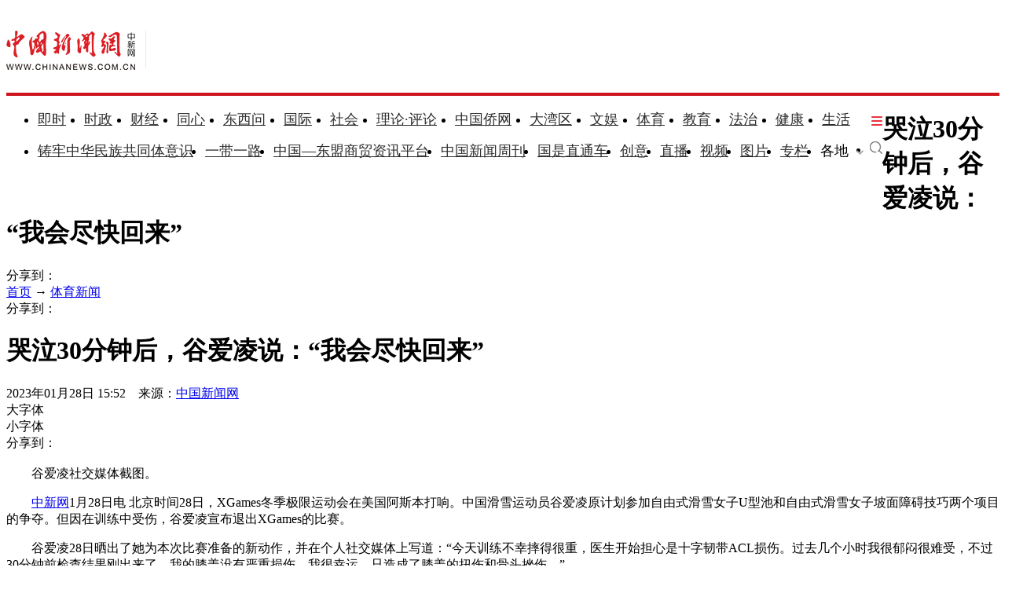

--- FILE ---
content_type: text/html
request_url: http://www.chinanews.com.cn/ty/2023/01-28/9942631.shtml
body_size: 20696
content:
<!DOCTYPE html>
<html lang="zh-CN">

<head>
    <meta charset="UTF-8" />
    <!--[4,8,9942631] published at 2023-01-28 16:29:45 from #10 by 黄钰涵,designer:liuxin  maker:limin-->
    <meta name="author" content="chinanews" />
    <meta name="copyright" content="www.chinanews.com.cn,版权所有" />
    <meta name="keywords" content="谷爱凌,自由式滑雪,新赛季,比赛,重返赛场" />
    <meta name="description" content="在刚刚结束不久的自由式滑雪U型场地技巧世界杯加拿大卡尔加里站的比赛中，谷爱凌三天之内连夺两个冠军，强势开启2023赛季。还记得去年初的北京冬奥会上，，谷爱凌收获了自由式滑雪U型场地技巧和大跳台两枚金牌，以及坡面障碍技巧银牌。" />
    <!-- 强制Chromium内核，作用于360浏览器、QQ浏览器等国产双核浏览器 -->
    <meta name="renderer" content="webkit" />
    <!-- 强制Chromium内核，作用于其他双核浏览器 -->
    <meta name="force-rendering" content="webkit" />
    <!-- 如果有安装 Google Chrome Frame 插件则强制为Chromium内核，否则强制本机支持的最高版本IE内核，作用于IE浏览器 -->
    <meta http-equiv="X-UA-Compatible" content="IE=edge,chrome=1" /> 
    <base target="_blank" />
    <title>哭泣30分钟后，谷爱凌说：“我会尽快回来”-中新网</title>
    <!--pc和手机适配代码开始-->
<script>	
newwapurl="wap/detail/zw";
isForApp="n";
</script>

<script>
document.write('<scr'+'ipt src="/part/utf8pro/21/2020/1202/38zw_utf8.js?t='+new Date().getFullYear()+'_'+ new Date().getMonth()+'"></scr'+'ipt>');
</script>
<!--pc和手机适配代码结束-->
    <link rel="stylesheet" type="text/css" href="/part/cns_public/138/base.css" />
    <link rel="stylesheet" type="text/css" href="/part/cns_public/156/grey_share.min.css">
    <link rel="stylesheet" type="text/css" href="/part/cns_public/139/jquery.autocomplete.css" />
    <link rel="stylesheet" href="/part/cns_public/144/zw2022.css?v=20221024"> 

    <script src="/js/jquery1.4.js"></script>
<meta http-equiv="X-UA-Compatible" content="IE=EmulateIE7" />
</head>

<body>
    <!--表情字段开始-->
    <input id="newsid" type="hidden" name="newsid" value="4_8_9942631" />
    <input id="newsurl" type="hidden" name="newsurl" value="/ty/2023/01-28/9942631.shtml" />
    <input id="newsdate" type="hidden" name="newsdate" value="2023-01-28" />
    <input id="newstime" name="newstime" type="hidden" value="15:52:46" />
    <input id="newstitle" name="newstitle" type="hidden" value='哭泣30分钟后，谷爱凌说：“我会尽快回来”' />
    <input id="newstype" name="newstype" type="hidden" value='ty' />
    <input id="moodtotal" name="moodtotal" type="hidden" value='0' />
    <input id="bbstotal" name="bbstotal" type="hidden" value='0' />
    <input id="creator" name="creator" type="hidden" value='xingrui' />
    <input id="editorname" name="editorname" type="hidden" value='黄钰涵' />
    <!--表情字段结束-->
    <!--top nav and search start-->
    <!--nav start-->
    <!--[4,319,151] published at 2026-01-13 08:56:24  --> 
<style type="text/css">
.logo{float:left;margin:31px 25px 31px 0;width:177px;height:48px;border-right:1px solid #ebebeb}
#navbar{position:relative;height:110px;border-bottom:4px solid #cd131c;background:#fff}
.nav_navcon{float:left;width:1075px;margin-top:22px;}
.nav_navcon li{float:left;margin-right:10px;height:40px;font-size:18px;word-break:keep-all}
.nav_navcon li.mr{margin-right: 27px;}
.nav_navcon li.area{margin-right: 20px;}
.nav_navcon li.ss{margin-right: 0px;}
.nav_navcon li img.dxw{padding-top:11px;width:90px;height:31px}
.nav_navcon li a{height:40px;color:#2d2d2d}
.navmenu {
    width: 14px;
    float: right;
    margin-top: 8px;
    margin-right: 10px;
    background: url(//image.cns.com.cn/default/5ddb9ec3/20210721/11.jpg);
    border-top: 0px solid #ea3440;
    border-bottom: 0px solid #ea3440;
    padding: 0;
    height: 12px;
    background-color: transparent;
    cursor: pointer;
}
.nav_navcon_more{position:absolute;top:-3px;left:0;z-index:999;display:none;width:100%;height:715px;border-bottom:3px solid #f42e3e;background:#fff}
.nav_navcon_more .w1280{position:relative;overflow:hidden;padding-top:10px;height:inherit;border-top:1px solid #f3f3f3}
.nav_navcon_more .con{float:left;width:50%}
.nav_navcon_more .navlist{width:100%;color:#666;font-size:16px;line-height:42px}
.nav_navcon_more .navlist a{color:#666;font-size:14px}
.nav_navcon_more .navlist a:hover{color:#e01b2b}
.nav_navcon_more .navlist strong{margin-right:28px;color:#333}
.nav_navcon_more .navlist strong a{color:#333;font-size:16px}
.nav_navcon_more .navlist em{padding:0 8px}
.nav_navcon_more .navlist .left{width:100px;text-align:right}
.nav_navcon_more .navlist .left1{float:left;width:530px}
.nav_navcon_more .otherlogo{margin-top:10px;padding-top:15px;border-top:1px solid #f3f3f3}
.nav_navcon_more .otherlogo a{float:left;margin-right:40px}
.nav_navcon_more .otherlogo img{
height:45px;
vertical-align:middle;
}
.nav_close{position:absolute;right:0;bottom:33px;display:block;width:36px;height:36px;background:url(//image.cns.com.cn/default/5ddb9ec3/20210728/close.jpg) no-repeat top;cursor:pointer;-webkit-transition:All .4s ease-in-out;-moz-transition:All .4s ease-in-out;-o-transition:All .4s ease-in-out;transition:All .4s ease-in-out}
.nav_close:hover{background:url(//image.cns.com.cn/default/5ddb9ec3/20210728/2334.png) no-repeat top;-webkit-transform:rotate(1turn);-moz-transform:rotate(1turn);-o-transform:rotate(1turn);transform:rotate(1turn);-ms-transform:rotate(1turn)}
.nav_navcon .caijing,.nav_navcon .shizheng,.nav_navcon .wenyu{position:relative}
.nav_navcon li img.arr{margin-left:4px;vertical-align:middle}
.nav_navcon li .arrowDown{transform:rotate(0);transform-origin:center center}
.nav_navcon li .arrowDown,.nav_navcon li .arrowUp{-webkit-transition:-webkit-transform .4s ease-out;-moz-transition:-webkit-transform .4s ease-out;transition:-webkit-transform .4s ease-out}
.nav_navcon li .arrowUp{transform:rotate(180deg);transform-origin:center center}
.caijing_add,.shizheng_add,.wenyu_add{position:absolute;bottom:-10px;left:-21px;display:none;width:700px;height:30px;text-align:left;font-size:16px;z-index:2;}
.caijing_add a,.shizheng_add a,.wenyu_add a{padding:0 20px; }
.nav_navcon li .caijing_add a,.nav_navcon li .shizheng_add a,.nav_navcon li .wenyu_add a{height: 30px; line-height: 30px;}
#navbar{-webkit-transition:all .1s ease-out;transition:all .1s ease-out}
.substation{position:absolute;bottom:0;left:0;display:none;width:100%;height:35px;color:#d1d1d1;text-align:center;font-size:14px}
.substation a,.substation a:hover{padding:0 4px;color:#2d2d2d;font-size:14px}

.searchinput{padding:9px 0 0 0;width:182px;float:right; margin-top: 24px;}
.searchinput .search_input{border:#aaa 1px solid;border-right:none;width:138px;padding:0 0 0 10px;background:#fff;color:#666;line-height:38px;height:38px;float:left;border-radius:10px 0 0 10px}
.searchinput .search_a{line-height:38px;text-align:center;color:#fff;background:url(//www.chinanews.com.cn/fileftp/2022/03/2022-03-21/U435P4T47D49950F980DT20220322164751.jpg) no-repeat left center;float:left;display:block;width:32px;height:38px;text-decoration:none;font-size:0;border:#aaa 1px solid;border-left:none;border-radius:0 10px 10px 0}

.navmenu{margin-right:0;}
.nav_navcon li{margin-right: 15px;}
.nav_navcon li.mr{margin-right: 23px;}
.nav_navcon li.area{margin-right:8px;}
.nav_navcon li img.arr{margin-left:10px;}
</style>

<script type="text/javascript">
  $(document).ready(function(){
     //navmore
  $(".navmenu").click(function(){
  //$(".nav_navcon_more").show("slow");
  $(".nav_navcon_more").slideDown(1000);
  $(".nav_close").delay(1000).show(0);
  });
  $(".nav_close").click(function(){
  //$(".nav_navcon_more").hide("slow");
  $(".nav_navcon_more").slideUp(1000);
  $(this).hide();
  });
});
    function showNavMenu(index) {
            $(".navmenu").click(function() {
                //$(".nav_navcon_more").show("slow");
                $(".nav_navcon_more").slideDown(1000);
                $(".nav_close").delay(1000).show(0);
            });
            $(".nav_close").click(function() {
                //$(".nav_navcon_more").hide("slow");
                $(".nav_navcon_more").slideUp(1000);
                $(this).hide();
            });
        }

        function showArea(index) {
            $(".substation").show();
            $("#navbar").css("height", "132px")
            $(".area").find("img").removeClass("arrowDown").addClass("arrowUp");
        }

        function hideArea(index) {
            $(".area").find("img").removeClass("arrowUp").addClass("arrowDown");
            $("#navbar").css("height", "110px")
            $(".substation").hide();
        }

          </script>

 <!--nav start-->
    <div id="navbar">
        <div class="w1280">

            <span class="logo"><a href="/"><img src="/fileftp/2025/07/2025-07-17/U947P4T47D55580F24532DT20250717134135.png" width="164" height="50" alt="中国新闻网"></a></span>
            <ul class="nav_navcon">
                <li class="mr"><a href="/scroll-news/news1.html">即时</a></li>
                <li class="mr"><a href="/china/">时政</a></li>
                <li class="mr"><a href="/finance/">财经</a></li>
                <li class="mr"><a href="/tx/">同心</a></li>
                <li class="mr"><a href="/dxw/">东西问</a></li>
                <li class="mr"><a href="/world/">国际</a></li>
                <li class="mr"><a href="/society/">社会</a></li>
                <li class="mr"><a href="/theory.shtml">理论·评论</a></li>
                <li class="mr"><a href="//www.chinaqw.com/">中国侨网</a></li>
                <li class="mr"><a href="/dwq/">大湾区</a></li>
                <li class="mr"><a href="/wy/">文娱</a></li>
                <li class="mr"><a href="/sports/">体育</a></li>
                <li class="mr"><a href="/edu/">教育</a></li>
                <li class="mr"><a href="/fazhi/">法治</a></li>
                <li class="mr"><a href="/health/">健康</a></li>
                <li class="nomr"><a href="/life/">生活</a></li>
                <div class="navmenu"></div>
                <br>

                <li class=""><a href="/zlgtt/">铸牢中华民族共同体意识</a></li>
                <li class=""><a href="/ydyl/index.shtml">一带一路</a></li>
                <li class=""><a href="/aseaninfo/">中国—东盟商贸资讯平台</a></li>
                <li class=""><a href="//www.inewsweek.cn/">中国新闻周刊</a></li>
                <li class=""><a href="/gsztc/">国是直通车</a></li>
                <li class=""><a href="/chuangyi/">创意</a></li>
                <li class=""><a href="/live.shtml">直播</a></li>
                 <li class=""><a href="/shipin/">视频</a></li>
                <li class=""><a href="/photo/">图片</a></li>
                <li class=""><a href="/zhuanlan/">专栏</a></li>
                <li class="area" onMouseOver="showArea('9')" onMouseOut="hideArea('9')">各地<img src="//image.cns.com.cn/2022homepage/images/toparr.png" class="arr arrowDown">
                    <div class="substation">
                        <a href="//www.ah.chinanews.com.cn/">安徽</a>|<a href="//www.bj.chinanews.com.cn/">北京</a>|<a href="//www.cq.chinanews.com.cn/">重庆</a>|<a href="//www.fj.chinanews.com.cn/">福建</a>|<a href="//www.gs.chinanews.com.cn/">甘肃</a>|
                        <a href="//www.gz.chinanews.com.cn/">贵州</a>|<a href="//www.gd.chinanews.com.cn/">广东</a>|<a href="//www.gx.chinanews.com.cn/">广西</a>|<a href="//www.hi.chinanews.com.cn/">海南</a>|<a href="//www.heb.chinanews.com.cn/">河北</a>|
                        <a href="//www.ha.chinanews.com.cn/">河南</a>|
                        <a href="//www.hb.chinanews.com.cn/">湖北</a>|<a href="//www.hn.chinanews.com.cn/">湖南</a>|<a href="//www.hlj.chinanews.com.cn/">黑龙江</a>|<a href="//www.js.chinanews.com.cn/">江苏</a>|<a href="//www.jx.chinanews.com.cn/">江西</a>|
                        <a href="//www.jl.chinanews.com.cn/">吉林</a>|
                        <a href="//www.ln.chinanews.com.cn/">辽宁</a>|<a href="//www.nmg.chinanews.com.cn/">内蒙古</a>|<a href="//www.nx.chinanews.com.cn/">宁夏</a>|<a href="//www.qh.chinanews.com.cn/">青海</a>|<a href="//www.sd.chinanews.com.cn/">山东</a>|
                        <a href="//www.sx.chinanews.com.cn/">山西</a>|
                        <a href="//www.shx.chinanews.com.cn/">陕西</a>|<a href="//www.sh.chinanews.com.cn/">上海</a>|<a href="//www.sc.chinanews.com.cn/">四川</a>|<a href="//www.tj.chinanews.com.cn/">天津</a>|<a href="//www.xj.chinanews.com.cn/">新疆</a>|
                        <a href="//www.bt.chinanews.com.cn/">兵团</a>|
                        <a href="//www.yn.chinanews.com.cn/">云南</a>|<a href="//www.zj.chinanews.com.cn/">浙江</a>

<!--<meta name="chinanews_site_verification" content="0a602693397eaa369c25c347f38105c8"/>-->
<!--4,34,1807 published at 2025-03-20 13:36:41 by 719-->

                    </div>
                </li>
                <li class="ss"><a href="https://sou.chinanews.com.cn/search.do"><img src="https://www.chinanews.com.cn/fileftp/2022/05/2022-05-09/U435P4T47D50136F24533DT20220510101956.png"></a></li>

            </ul>

            <!--nav more-->
                  
            <!--nav more-->
            <div class="nav_navcon_more">
                <div class="w1280">
                    <div class="con">
                        <div class="navlist">
                            <strong><a style="margin-left: 40px;" href="/scroll-news/news1.html">即时</a></strong>
                        </div>

                        <div class="navlist">
                            <div class="left"><strong><a href="/china/">时政</a></strong></div>
                            <div class="left1">
                                <a href="//channel.chinanews.com.cn/cns/cl/gn-gcdt.shtml">高层</a><em>|</em>
                                <a href="//channel.chinanews.com.cn/cns/cl/gn-rsbd.shtml">人事</a><em>|</em>
                                <a href="//channel.chinanews.com.cn/cns/cl/fz-ffcl.shtml">反腐</a><em>|</em>
                                <a href="//channel.chinanews.com.cn/u/sdbd.shtml">深度</a><em>|</em>
                                <a href="//channel.chinanews.com.cn/u/gn-la.shtml">两岸</a><em>|</em>
                                <a href="//channel.chinanews.com.cn/cns/cl/gn-kjww.shtml">科教</a><em>|</em>
                                <a href="//channel.chinanews.com.cn/cns/cl/gn-js.shtml">军事</a>
                                <!--<em>|</em><a href="//channel.chinanews.com.cn/u/ll.shtml">理论</a>-->
                                </div>
                            <div class="clear"></div>

                        </div>

                        <div class="navlist">
                            <div class="left"><strong><a href="/dxw/">东西问</a></strong></div>
                            <div class="left1"><a href="//channel.chinanews.com.cn/u/dxw-wetalk.shtml">中外对话</a><em>|</em><a href="//channel.chinanews.com.cn/u/dxw-sjg.shtml">世界观</a><em>|</em><a href="//channel.chinanews.com.cn/u/dxw-gjj.shtml">广角镜</a><em>|</em><a href="//channel.chinanews.com.cn/u/dxw-wszsd.shtml">Z世代</a><em>|</em><a href="//channel.chinanews.com.cn/u/dxw-yqd.shtml">洋腔队</a><em>|</em><a href="//channel.chinanews.com.cn/u/dxw-ylc.shtml">舆论场</a><em>|</em><a href="//channel.chinanews.com.cn/u/dxw-xmp.shtml">新漫评</a><em>|</em><a href="//channel.chinanews.com.cn/u/dxw-sxj.shtml">思享家</a><em>|</em><br><a href="//channel.chinanews.com.cn/u/dxw-hkt.shtml">会客厅</a><em>|</em><a href="//channel.chinanews.com.cn/u/dxw-yjy.shtml">研究院</a><em>|</em><a href="//channel.chinanews.com.cn/u/dxw-wxd.shtml">问西东</a></div>
                            <div class="clear"></div>
                        </div>

                        <div class="navlist">
        <div class="left"><strong><a href="/finance/">财经</a></strong></div>
        <div class="left1"><a href="//channel.chinanews.com.cn/u/cj/cj-hongguan.shtml">宏观</a><em>|</em><a href="//channel.chinanews.com.cn/u/cj/cj-chanjing.shtml">产经</a><em>|</em><a href="//channel.chinanews.com.cn/cns/cl/cj-hgds.shtml">中国新观察</a><em>|</em><a href="//channel.chinanews.com.cn/cns/cl/cj-slh.shtml">三里河</a><em>|</em><a href="//channel.chinanews.com.cn/cns/cl/cj-msrd.shtml">民生调查局</a><em>|</em><a href="//channel.chinanews.com.cn/cns/cl/cj-zxcp.shtml">中新财评</a><em>|</em><br><a href="//channel.chinanews.com.cn/cns/cl/cj-fyrw.shtml">商业风云录</a><em>|</em><a href="//channel.chinanews.com.cn/cns/cl/cj-zk.shtml">智库</a><em>|</em><a href="//channel.chinanews.com.cn/cns/cl/cj-gy.shtml">公益</a></div>
        <div class="clear"></div>
    </div>

                        <div class="navlist">
                            <div class="left"><strong><a href="/world/">国际</a></strong></div>
                            <div class="left1"><a href="//channel.chinanews.com.cn/cns/cl/gj-sjg.shtml">世界观</a><em>|</em><a href="//channel.chinanews.com.cn/cns/cl/gj-zxsjg.shtml">国际识局</a><em>|</em><a href="//channel.chinanews.com.cn/u/gj-rw.shtml">国际人物</a><em>|</em><a href="//channel.chinanews.com.cn/cns/cl/gj-gjrp.shtml">国际热评</a><em>|</em><a href="//channel.chinanews.com.cn/cns/cl/gj-xmp.shtml">新漫评</a><em>|</em><a href="//www.chinanews.com.cn/shipin/m/gj/views.shtml">国际视野</a></div>
                            <div class="clear"></div>
                        </div>

                        <div class="navlist">
                            <div class="left"><strong><a href="/society/">社会</a></strong></div>
                            <div class="left1">
          <a href="//channel.chinanews.com.cn/u/rdzz.shtml">热点追踪</a><em>|</em>
<a href="//channel.chinanews.com.cn/cns/cl/sh-zxzt.shtml">中新真探</a><em>|</em>
                                <a href="//channel.chinanews.com.cn/u/fsh.shtml">新闻浮世绘</a><em>|</em>

                                <a href="//channel.chinanews.com.cn/cns/cl/fz-jdrw.shtml">中新法治</a><em>|</em>
                                <a href="//channel.chinanews.com.cn/u/gn-dyxc.shtml">第一现场</a></div>
                            <div class="clear"></div>

                        </div>

                        <div class="navlist">
                            <div class="left"><strong><a href="/dwq/">大湾区</a></strong></div>
                            <div class="left1"><a href="//channel.chinanews.com.cn/u/dwq-ga.shtml">港澳</a><em>|</em><a href="//channel.chinanews.com.cn/cns/cl/dwq-fxb.shtml">风向标</a><em>|</em><a href="//channel.chinanews.com.cn/cns/cl/dwq-kcd.shtml">快车道</a><em>|</em><a href="//channel.chinanews.com.cn/cns/cl/dwq-qns.shtml">青年说</a><em>|</em><a href="//channel.chinanews.com.cn/u/dwq-wqzjjy.shtml">专家建言</a><em>|</em><a href="//channel.chinanews.com.cn/u/dwq-wqwdf.shtml">湾得福</a><em>|</em><a href="//channel.chinanews.com.cn/cns/cl/dwq-video.shtml">Video</a><em>|</em><a href="//www.chinanews.com.cn/dwq/#wqmap">湾区MAP</a></div>
                            <div class="clear"></div>
                        </div>

                        <div class="navlist">
                            <div class="left"><strong><a href="/health/">健康</a></strong></div>
                            <div class="left1"> <a href="//channel.chinanews.com.cn/cns/cl/life-doctoriscoming.shtml">大医生来了</a><em>|</em><a href="//channel.chinanews.com.cn/cns/cl/life-temperatureofmedicine.shtml">医学的温度</a><em>|</em><a href="//channel.chinanews.com.cn/cns/cl/life-observationsonmedicine.shtml">医药新观察</a></div>
                            <div class="clear"></div>
                        </div>

                        <div class="navlist">
                            <div class="left"><strong><a href="/edu/">教育</a></strong></div>
                            <div class="clear"></div>
                        </div>

                        <div class="navlist">
                            <div class="left"><strong><a href="/fazhi/">法治</a></strong></div>
                            <div class="clear"></div>
                        </div>

                        <div class="navlist">
                            <div class="left"><strong><a href="/life/">生活</a></strong></div>
                            <div class="clear"></div>
                        </div>

                        <div class="navlist">
                            <div class="left"><strong><a href="//www.chinaqw.com/">华人</a></strong></div>
                            <!--<div class="left1"><a href="//channel.chinanews.com.cn/cns/cl/hr-lszs.shtml">领事之声</a><em>|</em><a href="//channel.chinanews.com.cn/cns/cl/hr-hwbz.shtml">华媒报摘</a><em>|</em><a href="//channel.chinanews.com.cn/cns/cl/hr-hrshq.shtml">华闻聚焦</a><em>|</em><a href="//channel.chinanews.com.cn/u/hr/cgfx.shtml">出国风向</a><em>|</em><a href="//channel.chinanews.com.cn/cns/cl/hr-qjdt.shtml">侨界动态</a><em>|</em><a href="//channel.chinanews.com.cn/cns/cl/hr-qxcz.shtml">侨乡传真</a><em>|</em>
                                <a href="//channel.chinanews.com.cn/video/cns/splm/ga-hr.shtml">视频</a></div>-->
                            <div class="clear"></div>
                        </div>
                    </div>

                    <div class="con">
                      <div class="navlist">
                            <div class="left"><strong><a href="/tx/">同心</a></strong></div>
                            <div class="left1"><a href="//channel.chinanews.com.cn/cns/cl/txy-tzyw.shtml">统战要闻</a><em>|</em><a href="//channel.chinanews.com.cn/cns/cl/txy-tzsx.shtml">统战时讯</a><em>|</em><a href="//channel.chinanews.com.cn/cns/cl/txy-gdtz.shtml">各地统战</a></div>
                            <div class="clear"></div>

                        </div>

                        <div class="navlist">
                            <div class="left" style="width:205px;"><strong><a href="/zlgtt/">铸牢中华民族共同体意识</a></strong></div>
                            <div class="left1" style="width:420px;"><a href="//channel.chinanews.com.cn/cns/cl/mz-cc.shtml">民族传承</a><em>|</em><a href="//channel.chinanews.com.cn/cns/cl/mz-fg.shtml">政策法规</a><em>|</em><a href="//channel.chinanews.com.cn/cns/cl/mz-xs.shtml">学术动态</a><em>|</em><a href="//channel.chinanews.com.cn/cns/cl/mz-df.shtml">地方实践</a><em>|</em><a href="//channel.chinanews.com.cn/cns/cl/mz-gj.shtml">国际传播</a></div>
                            <div class="clear"></div>

                        </div>

                        <div class="navlist">
                            <div class="left"><strong><a href="/ydyl/">一带一路</a></strong></div>
                            <div class="left1"><a href="//channel.chinanews.com.cn/cns/cl/ydyl-rdjj.shtml">热点聚焦</a><em>|</em><a href="//channel.chinanews.com.cn/cns/cl/ydyl-sdft.shtml">深度访谈</a><em>|</em><a href="//channel.chinanews.com.cn/cns/cl/ydyl-gfgz.shtml">各方关注</a><em>|</em><a href="//channel.chinanews.com.cn/u/ydyl-hwsj.shtml">海外视角</a><em>|</em><a href="//channel.chinanews.com.cn/cns/cl/ydyl-xmdt.shtml">项目动态</a><em>|</em><a href="//channel.chinanews.com.cn/cns/cl/ydyl-fscg.shtml">丰硕成果</a>
                                </div>
                            <div class="clear"></div>

                        </div>

                        <div class="navlist">
                            <div class="left"><strong><a href="/wy/">文娱</a></strong></div>
                            <div class="left1"><a href="//channel.chinanews.com.cn/cns/cl/cul-whmt.shtml">文化漫谈</a><em>|</em><a href="//channel.chinanews.com.cn/cns/cl/cul-xjgw.shtml">艺苑大观</a><em>|</em><a href="//channel.chinanews.com.cn/cns/cl/cul-sckgd.shtml">收藏考古</a><em>|</em><a href="//channel.chinanews.com.cn/cns/cl/yl-mxnd.shtml">星闻联播</a><em>|</em><a href="//channel.chinanews.com.cn/cns/cl/yl-ypkb.shtml">影音综艺</a></div>
                            <div class="clear"></div>

                        </div>
                        <div class="navlist">
                            <div class="left"><strong><a href="/sports/">体育</a></strong></div>
                            <div class="left1"><a href="//channel.chinanews.com.cn/cns/cl/ty-bdjj.shtml">独家视角</a><em>|</em><a href="//channel.chinanews.com.cn/cns/cl/ty-gnzq.shtml">绿茵赛场</a><em>|</em><a href="//channel.chinanews.com.cn/cns/cl/ty-klsk.shtml">篮坛竞技</a><em>|</em><a href="//channel.chinanews.com.cn/cns/cl/ty-zhqt.shtml">综合其他</a><em>|</em><a href="/shipin/m/tt/views.shtml">视频播报</a></div>
                            <div class="clear"></div>
                        </div>

                        <div class="navlist">
                            <div class="left"><strong><a href="/shipin/">视频</a></strong></div>
                            <div class="left1"><a href="/shipin/m/rd/views.shtml">热点</a><em>|</em><a href="/shipin/m/gn/views.shtml">国内</a><em>|</em><a href="/shipin/m/sh/views.shtml">社会</a><em>|</em><a href="/shipin/m/gj/views.shtml">国际</a><em>|</em><a href="/shipin/m/jq/views.shtml">军事</a><em>|</em><a href="/shipin/m/wy/views.shtml">文娱</a><em>|</em><a href="/shipin/m/tt/views.shtml">体育</a><em>|</em><a href="/shipin/m/cj/views.shtml">财经</a><em>|</em><a href="/shipin/m/ga/views.shtml">港澳台侨</a><em>|</em><a href="/shipin/minidocu.shtml">微视界</a><em>|</em><br><a href="/shipin/yqd.shtml">洋腔队</a><em>|</em><a href="/shipin/zsd.shtml">Z世代</a><em>|</em><a href="/gn/z/lanmeiyinxiang/index.shtml">澜湄印象</a><em>|</em><a href="/shipin/AuthenticChina.shtml">中国风</a><em>|</em><a href="/shipin/chinarevealed.shtml">中国新视野</a></div>
                            <div class="clear"></div>
                        </div>

                        <div class="navlist">
                            <div class="left"><strong><a href="/photo/">图片</a></strong></div>
                            <div class="left1"><a href="//channel.chinanews.com.cn/u/zxhb.shtml">中新画报</a><em>|</em><a href="//channel.chinanews.com.cn/u/pic/gn.shtml">国内</a><em>|</em><a href="//channel.chinanews.com.cn/u/pic/sh.shtml">社会</a><em>|</em><a href="//channel.chinanews.com.cn/u/pic/gj.shtml">国际</a><em>|</em><a href="//channel.chinanews.com.cn/u/pic/yl.shtml">娱乐</a><em>|</em><a href="//channel.chinanews.com.cn/u/pic/ty.shtml">体育</a><em>|</em><a href="//channel.chinanews.com.cn/u/pic/js.shtml">军事</a><em>|</em><a href="//channel.chinanews.com.cn/u/pic/kj.shtml">科技</a><em>|</em>
                                <br/><a href="//channel.chinanews.com.cn/u/pic/gatq.shtml">港澳台侨</a><em>|</em><a href="//channel.chinanews.com.cn/u/pic/frg.shtml">凡人歌</a>
                            </div>
                            <div class="clear"></div>
                        </div>

                        <div class="navlist">
                            <div class="left"><strong><a href="/chuangyi/">创意</a></strong></div>

                            <div class="clear"></div>
                        </div>
                        <div class="navlist">
                            <div class="left"><strong><a href="/theory.shtml">理论</a></strong></div>

                            <div class="clear"></div>
                        </div>

                        <div class="navlist">
                            <strong><a style="margin-left: 40px;" href="/live.shtml">直播</a></strong>
                        </div>

                        <div class="navlist">
                            <strong><a style="margin-left: 40px;" href="/allspecial/">专题</a></strong>
                        </div>
                        <div class="navlist">
                            <strong><a style="margin-left: 40px;" href="/zhuanlan/">专栏</a></strong>
                        </div>

                    </div>

                    <div class="clear"></div>
                    <div class="otherlogo">
                        <a href="//www.chinaqw.com/"><img src="//image.cns.com.cn/default/5ddb9ec3/20210728/qw.jpg" alt=""></a>
                        <a href="//www.jwview.com/"><img src="//image.cns.com.cn/default/5ddb9ec3/20210728/jw.jpg" alt=""></a>
                        <a href="//www.ecns.cn/"><img src="//image.cns.com.cn/default/5ddb9ec3/20210728/ecns1.jpg" alt=""></a>
                        <a href="/gsztc/"><img src="//www.chinanews.com.cn/fileftp/2021/11/2021-11-16/U947P4T47D49225F24534DT20211116135935.png" alt=""></a>
                        <a href="//www.inewsweek.cn/"><img src="//www.inewsweek.cn/10/2018/1225/logo.png" alt="" /></a>
<a href="http://epaper.chinanews.com/"><img src="//www.chinanews.com.cn/fileftp/2022/05/2022-05-10/U435P4T47D50141F24533DT20220511134121.png" alt=""></a>
    <a href="http://www.cnsphoto.com/"><img src="//www.chinanews.com.cn/fileftp/2022/05/2022-05-10/U435P4T47D50141F24532DT20220511134121.png" alt=""></a>
                    </div>

                    <div class="nav_close"></div>
                </div>

            </div>

<!--<meta name="chinanews_site_verification" content="119104d7a0c12d749c812d241e2bcdae"/>-->
<!--4,34,1794 published at 2025-12-01 10:48:39 by 33-->

        </div>
    </div>
    <!--nav end-->
              <div class="clear"></div>

<!--<meta name="chinanews_site_verification" content="f07ebfe95bf44853f028e49f6aba93fe"/>-->
<!--4,319,151 published at 2026-01-13 08:56:24 by 435-->
    <!--nav end-->
    <div class="clear"></div>
    <!--top nav and search end-->
    <!--logo上方顶通（1280*100）广告start-->
    <div class="divnew" id="dingtong" style="margin-bottom:0;">

<!--<meta name="chinanews_site_verification" content="f1a5b7962334b0a760bdf8c8ea7c8d74"/>-->
<!--4,175,628 published at 2025-10-01 10:47:39 by 947--></div>
    <!--logo上方顶通（1280*100）广告end-->
    <!--fixed title start-->
    <div id="second-title" class="title_fixed">
        <div class="divnew w1280">
            <div class="left">
                <h1>
                    哭泣30分钟后，谷爱凌说：“我会尽快回来”
                </h1>
            </div>
            <div id="share_2" class="share right">分享到：</div>
        </div>
        <div class="clear"></div>
    </div>
    <!--fixed title end-->
    <div class="main_content w1280">
        <!--左侧内容start-->
        <div class="con_left">
            <div class="con_left_nav">
                <div class="con_left_nav_nav left">
                    <span class="icon2 icon2_nav_bg"></span><a href="/">首页</a> → <a href="/sports/">体育新闻</a>
                </div>
                <div class="con_left_nav_share right">
                    <div id="shareto"></div>
                    <div id="share_1">分享到：</div>
                </div>
            </div>
            <div class="content" id="cont_1_1_2">
                <!--页眉（880*60） start-->
                <div id="ad_ym">
                    

                </div>
                <!--页眉（880*60） end-->
                <!--主要内容start-->
                <div class="content_maincontent_more">
                    <h1 class="content_left_title">哭泣30分钟后，谷爱凌说：“我会尽快回来”</h1>
                    <!--baiduSpider作用start-->
                    <div id="BaiduSpider" style="display:none">
                        <span id="pubtime_baidu">2023-01-28 15:52:46</span>
                        <span id="source_baidu">来源：<a href="http://www.chinanews.com.cn/ty/2023/01-28/9942631.shtml" target="_blank">中国新闻网</a></span>
                        <span id="author_baidu">作者：黄钰涵</span>
                        <span id="editor_baidu">责任编辑：黄钰涵</span>

                    </div>
                    <!--baiduSpider作用end-->
                    <div class="content_left_time">
                        2023年01月28日 15:52　来源：<a href='/' class='source'>中国新闻网</a>
                        <div class="change_font_size right">
                            <div class="bigger_font_size left">
                                <span class="icon2 icon2_bigger"></span>大字体
                            </div>
                            <div class="small_font_size right">
                                <span class="icon2 icon2_smaller"></span>小字体
                            </div>
                        </div>
                        <div class="right share3">
                           <div id="shareto"></div>
                           <div id="share_3">分享到：</div>
                        </div>
                    </div>
                    <div class="clear"></div>
                    <div class="content_maincontent_content">
                        <!--图片搜索/视频搜索start-->
                        <div id="tupian_div">

                            <!--视频搜索start-->

                            <!--视频搜索end-->
                        </div>
                        <!--图片搜索/视频搜索end-->
                        <!--图片start-->

<!-- 显示图片 -->

                        <!--图片end-->
                        <!--正文start-->
                        <div class="left_zw">

<div style="text-align:center"><img style="border:px solid #000000" src="//i2.chinanews.com.cn/simg/cmshd/2023/01/28/604572a987c44bf79765cd81d60dcdbd.jpg" alt="" /></div>

<div class="pictext" style="text-align: left; text-indent: 2em;">谷爱凌社交媒体截图。</div>

<p>　　<a target='_blank' href='/' >中新网</a>1月28日电 北京时间28日，XGames冬季极限运动会在美国阿斯本打响。中国滑雪运动员谷爱凌原计划参加自由式滑雪女子U型池和自由式滑雪女子坡面障碍技巧两个项目的争夺。但因在训练中受伤，谷爱凌宣布退出XGames的比赛。</p>

<p>　　谷爱凌28日晒出了她为本次比赛准备的新动作，并在个人社交媒体上写道：“今天训练不幸摔得很重，医生开始担心是十字韧带ACL损伤。过去几个小时我很郁闷很难受，不过30分钟前检查结果刚出来了，我的膝盖没有严重损伤。我很幸运，只造成了膝盖的扭伤和骨头挫伤。”</p>

<p>　　“坏消息是这星期的Xgames没有办法参加了，过去几个小时，我更加清晰地感知身体健康的重要性，我会尽快回来的。”</p>

<div style="text-align:center"><img style="border:px solid #000000" src="//i2.chinanews.com.cn/simg/cmshd/2023/01/28/ad64c1fde4ec41cab24ad07e5570a451.jpg" alt="" /></div>

<div class="pictext" style="text-align: left; text-indent: 2em;">谷爱凌社交媒体截图。</div>

<p>　　对于这次意外，谷爱凌十分伤心。她表示，自己在核磁共振检查中哭了30分钟，最后还是收起难过的表情，向关心她的人报平安。</p>

<p>　　值得一提的是，新赛季开始后，谷爱凌状态十分出色。在刚刚结束不久的自由式滑雪U型场地技巧世界杯加拿大卡尔加里站的比赛中，谷爱凌三天之内连夺两个冠军，强势开启2023赛季。</p>

<div style="text-align:center"><img style="border:px solid #000000" src="//i2.chinanews.com.cn/simg/cmshd/2023/01/28/39be848229034d00b49be04286ed80fa.jpg" alt="" /></div>

<div class="pictext" style="text-align: left; text-indent: 2em;">资料图：2月18日，中国队选手谷爱凌在比赛中。当日，北京2022年冬奥会自由式滑雪女子U型场地技巧决赛在张家口云顶滑雪公园举行。中国队选手谷爱凌夺得此项目金牌。 <a target='_blank' href='/'>中新社</a>记者 富田 摄</div>

<p>　　还记得去年初的北京冬奥会上，谷爱凌收获了自由式滑雪U型场地技巧和大跳台两枚金牌，以及坡面障碍技巧银牌。冬奥会结束后，她在2022年将更多的精力投入到大学学业中。</p>

<p>　　在忙于学业的同时，谷爱凌也没有放弃她热爱的滑雪运动。2022年末，她在社交媒体上发布了恢复自由式滑雪训练的动态，并对即将到来的新赛季充满期待。</p>

<p>　　但令人遗憾的是，谷爱凌状态正佳的时候，伤病突然来袭，打乱了她的参赛计划。不过正如很多网友所说，强者之所以为强者，就是能微笑面对各种困难坎坷。</p>

<div style="text-align:center"><img style="border:px solid #000000" src="//i2.chinanews.com.cn/simg/cmshd/2023/01/28/1e26363d065743f7b6637e74d5e6de12.jpg" alt="" /></div>

<p>　　俗话说：“留得青山在不怕没柴烧。”希望谷爱凌早日养好身体，战胜伤病。我们也期待着她重返赛场的那一天。(完)</p><table border=0 cellspacing=0 cellpadding=0 align=left class="adInContent"><tr><td><!--画中画广告start--><a href="https://mp.weixin.qq.com/s/_0QeyHb9CjC1GzslqmF2PQ?scene=1" target="_blank"><img src="/ad2008/U435P4T175D633F27513DT20260120090148.jpg" width="370" height="280"/></a>

<!--<meta name="chinanews_site_verification" content="101f7124f81e0aa0b5ebf7cc5b14602f"/>-->
<!--4,175,633 published at 2026-01-20 09:01:48 by 435--><!--画中画广告end--></td></tr></table><div class="adEditor"><!--编辑姓名start--><div class="left_name right"> <span>【编辑:黄钰涵】 </span></div><!--编辑姓名end--></div><div id="function_code_page"></div>
                        </div>
                        <div class="clear"></div>
                        <!--正文end-->
                        <!--channel start-->
                        <div class='channel'><a href="/sports/">更多精彩内容请进入体育频道</a></div>
                        <!--channel end-->
                    </div>
                </div>
                <!--主要内容end-->
                <!--下载start-->
                <div class="download_wrapper">
                    <img src="/fileftp/2022/04/2022-04-20/U719P4T47D50049F24533DT20220420152844.png" alt="">
                </div>

                <!--下载end-->
                <!--头部固定导航结束位置 start-->
                <div class="div840" style="width:600px; margin:0 auto">
                    <div id="secondend"></div>
                    <div class="clear"></div>
                </div>
                <!--头部固定导航结束位置 end-->
                <!--相关专题start-->

                <!--相关专题end-->

                <!--评论区start-->
                <div class="comment_wrapper">
                    <div id="comment_anchor"></div>
                    <div class="comment_title_wrapper">
                        <span class="title">发表评论</span>
                        <span class="tips right">文明上网理性发言，请遵守新闻评论服务协议</span>
                    </div>
                    <div class="clear"></div>
                    <div class="div840 margin-top20">
                       <div id="zw_cyhd"></div><div>
<div id="SOHUCS" sid="9942631"></div>
<script charset="utf-8" type="text/javascript" src="//cy-cdn.kuaizhan.com/upload/changyan.js" ></script>
<script type="text/javascript">
var _config = { categoryId : 'ty'};
window.changyan.api.config({
appid: 'cyqE875ep',
conf: 'prod_5d616dd38211ebb5d6ec52986674b6e4'
});
</script>

</div></div></div>
                <!--评论区end-->
                <!--评论区 参与互动 下方按钮 （880*X）start-->
                <div id="ad_left_jj1">
                    

                </div>
                <!--评论区 参与互动 下方按钮 （880*X）end-->

                <!--相关新闻start-->
                <div class="relative_news_wrapper">
                    <h4>相关新闻</h4>
                    <div class="relative_news">
                        <ul>
            <li><a href="//www.chinanews.com.cn/ty/2023/01-22/9940561.shtml" target="_blank">国际雪联世界杯分站赛：<span style="color:#0024FE;text-decoration:underline;">谷爱凌</span>连夺两冠</a></li><li><a href="//www.chinanews.com.cn/ty/2023/01-20/9939559.shtml" target="_blank">新赛季首秀即夺冠！决赛所有90+成绩都属于<span style="color:#0024FE;text-decoration:underline;">谷爱凌</span></a></li>
            </ul></div></div>

                <!--相关新闻end-->
                <div class="clear"></div>
                <!--新闻精选上方广告start-->
                <div class="ad_recommended_top mt10">
                    

                </div>
                <!--新闻精选上方广告start-->
                <!--频道新闻精选开始-->
                <div class="selected_news_wrapper" id="jxxw">
                    <div>
                        <h4 class='newsRecommendTitle'>体育新闻精选：</h4>
                        <ul class="news_list_ul" id="changelist">
                            <!--[4,574,12] published at 2026-01-22 07:24:16 from #10 by system -->                <li><div class="bigpic_list"><div class="intermoren_box"><div class="intermoren_left"><a href="/ty/2026/01-21/10556392.shtml" target="_blank"><img src="//i2.chinanews.com.cn/simg/ypt/2026/260121/365a56d9-ecec-4576-b1c7-0c9d13034155_700x1000_zsite_sl.jpeg"></a></div><div class="intermoren_right">
		<div class="news_title"><em><a href="/ty/2026/01-21/10556392.shtml" target="_blank">冰雪背后的“无声守护”</a></em></div>
		<div class="news_source"><div class="left">2026年01月21日 20:15:44</div></div></div></div></div></li>
                <li><div class="bigpic_list"><div class="intermoren_box"><div class="intermoren_left"><a href="/ty/2026/01-21/10556127.shtml" target="_blank"><img src="//i2.chinanews.com.cn/simg/ypt/2026/260121/6f060e18-758b-4db4-9ebc-27f9b4a89791_700x1000_zsite_sl.jpg"></a></div><div class="intermoren_right">
		<div class="news_title"><em><a href="/ty/2026/01-21/10556127.shtml" target="_blank">哈尔滨市政协委员建言多维度推进冰雪运动提质升级</a></em></div>
		<div class="news_source"><div class="left">2026年01月21日 14:52:45</div></div></div></div></div></li>
                <li><div class="bigpic_list"><div class="intermoren_box"><div class="intermoren_left"><a href="/ty/2026/01-21/10555952.shtml" target="_blank"><img src="//i2.chinanews.com.cn/simg/ypt/2026/260121/a1b42514-c7d9-4f25-9f67-a79e48ec95e8_700x1000_zsite_sl.jpg"></a></div><div class="intermoren_right">
		<div class="news_title"><em><a href="/ty/2026/01-21/10555952.shtml" target="_blank">山西险胜辽宁迎三连胜 张宁伤病反复仍需休养</a></em></div>
		<div class="news_source"><div class="left">2026年01月21日 10:37:23</div></div></div></div></div></li>
                <li><div class="bigpic_list"><div class="intermoren_box"><div class="intermoren_left"><a href="/ty/2026/01-21/10555798.shtml" target="_blank"><img src="https://image.chinanews.com/cspimp/2026/01-21/ad4a6848-7fa9-4101-a2fc-fe1133b42623.JPG"></a></div><div class="intermoren_right">
		<div class="news_title"><em><a href="/ty/2026/01-21/10555798.shtml" target="_blank">酣畅淋漓！U23国足3比0击败越南队，将与日本队争冠</a></em></div>
		<div class="news_source"><div class="left">2026年01月21日 07:16:52</div></div></div></div></div></li>
                <li><div class="bigpic_list"><div class="intermoren_box"><div class="intermoren_left"><a href="/ty/2026/01-20/10555690.shtml" target="_blank"><img src="//i2.chinanews.com.cn/simg/ypt/2026/260120/fb2d6098-5f5d-45ca-b402-e7289d61f961_700x1000_zsite_sl.jpeg"></a></div><div class="intermoren_right">
		<div class="news_title"><em><a href="/ty/2026/01-20/10555690.shtml" target="_blank">宁夏第十七届运动会高山滑雪赛开赛</a></em></div>
		<div class="news_source"><div class="left">2026年01月20日 21:45:14</div></div></div></div></div></li>
                <li><div class="bigpic_list"><div class="intermoren_box"><div class="intermoren_left"><a href="/ty/2026/01-20/10555601.shtml" target="_blank"><img src="//i2.chinanews.com.cn/simg/ypt/2026/260120/23486e1e-964e-4f3e-a670-6ce707eea2f9_700x1000_zsite_sl.jpg"></a></div><div class="intermoren_right">
		<div class="news_title"><em><a href="/ty/2026/01-20/10555601.shtml" target="_blank">全国大学生滑雪挑战赛在吉林落幕</a></em></div>
		<div class="news_source"><div class="left">2026年01月20日 19:48:55</div></div></div></div></div></li>
                <li><div class="bigpic_list"><div class="intermoren_box"><div class="intermoren_left"><a href="/ty/2026/01-20/10555459.shtml" target="_blank"><img src="//i2.chinanews.com.cn/simg/ypt/2026/260120/cf0f1774-3e09-4a1e-baa1-741b7f539084_700x1000_zsite_sl.jpeg"></a></div><div class="intermoren_right">
		<div class="news_title"><em><a href="/ty/2026/01-20/10555459.shtml" target="_blank">200名国际青少年网球精英广州南沙比拼球技</a></em></div>
		<div class="news_source"><div class="left">2026年01月20日 16:21:44</div></div></div></div></div></li>
                <li><div class="bigpic_list"><div class="intermoren_box"><div class="intermoren_left"><a href="/ty/2026/01-20/10555327.shtml" target="_blank"><img src="https://image.chinanews.com/cspimp/2026/01-20/acb598ca-440e-4efd-89ed-66b37d84e418.JPG"></a></div><div class="intermoren_right">
		<div class="news_title"><em><a href="/ty/2026/01-20/10555327.shtml" target="_blank">无缘美职篮全明星首发，詹姆斯21年纪录终结</a></em></div>
		<div class="news_source"><div class="left">2026年01月20日 14:03:03</div></div></div></div></div></li>
                <li><div class="bigpic_list"><div class="intermoren_box"><div class="intermoren_left"><a href="/ty/2026/01-20/10555153.shtml" target="_blank"><img src="/ty/2026/01-20/U445P4T8D10555153F19930DT20260120102543.jpg"></a></div><div class="intermoren_right">
		<div class="news_title"><em><a href="/ty/2026/01-20/10555153.shtml" target="_blank">1比2不敌对手 张帅止步澳网女单首轮</a></em></div>
		<div class="news_source"><div class="left">2026年01月20日 10:25:37</div></div></div></div></div></li>
                <li><div class="bigpic_list"><div class="intermoren_box"><div class="intermoren_left"><a href="/ty/2026/01-20/10555094.shtml" target="_blank"><img src="//i2.chinanews.com.cn/simg/ypt/2026/260120/bf7756f2-6549-4047-8a30-45bdbc189bf0_700x1000_zsite_sl.jpg"></a></div><div class="intermoren_right">
		<div class="news_title"><em><a href="/ty/2026/01-20/10555094.shtml" target="_blank">半场领先未能守势 吉林男篮外线低迷不敌山东</a></em></div>
		<div class="news_source"><div class="left">2026年01月20日 09:35:36</div></div></div></div></div></li>

<!--<meta name="chinanews_site_verification" content="1969c429678a995785fb80a403a80cce"/>-->
<!--4,574,12 published at 2026-01-22 07:24:16 by 0-->
                        </ul>
                        <div class="page_bar_bg"><span class="page_bar">换一批</span></div>
                    </div>
                    <div class="clear"></div>
                </div>
                <!--频道新闻精选结束-->
                <!--加载更多 下方按钮 （880*X）start-->
                <div id="ad_left_wm">
                    

                </div>
                <!--加载更多 下方按钮 （880*X）end-->
            </div>
        </div>
        <!--左侧内容end-->
        <!--右侧内容start-->
        <div class="con_right">
            <!-- 推荐阅读 上方按钮 （370*X） start -->
            <div id="ad_right_fc1">
                

<!--<meta name="chinanews_site_verification" content="4ba8384e09960093d204cbc1fc042dc2"/>-->
<!--4,175,640 published at 2025-11-25 09:45:16 by 947-->
            </div>
            <!-- 推荐阅读 上方按钮 （370*X） end-->
            <!--品牌start-->

            <!--品牌end-->

            <!--推荐阅读start-->
            <div class="recommend_news_wrapper">
                <div class="recommend_news_lmtitle">
                    <span class="nolink">推荐阅读</span>
                    <div class="recommend_news_switchbtn">
                        <div class="dlyL1" id="dlyL1_js">
                            <span class="prev switch_btn" id="_prevhdjs"></span>
                            <span class="number">
                                <i class="current">1/6</i><i class="">2/6</i><i class="">3/6</i><i class="">4/6</i><i class="">5/6</i><i class="">6/6</i>
                            </span>
                            <span class="next switch_btn" id="_nexthdjs"></span>
                        </div>
                    </div>
                    <div class="clear"></div>
                </div>
                <div id="ydtj" class="recommend_news_newlist_wrapper">
                    <div id="flash" class="recommend_news_newlist_innerwrapper">
                        <div id="prev"></div>
                        <div id="next"></div>
                        <ul id="play" class="recommend_news_newlist">
                            <!--[4,322,131] published at 2026-01-22 07:41:32 from #10 by system --> 
<li style="display:block">        <div class="ydtj_div"><a href="/cj/2026/01-21/10556493.shtml"><div class="ydtj_div_left"><img src="https://image.chinanews.com/cspimp/2026/01-21/fdd32b78-5f88-4af6-b7fa-545439791cd9.JPG" /></div><div class="ydtj_div_right"><p>量质提升，中国外贸实现新突破</p></div></a><div class="clear"></div></div>
        <div class="ydtj_div"><a href="/cj/2026/01-21/10556495.shtml"><div class="ydtj_div_left"><img src="https://image.chinanews.com/cspimp/2026/01-21/ad680c2b-680f-4a80-8ac0-53ee30e58bea.JPG" /></div><div class="ydtj_div_right"><p>别上当！“抢票神器”没法帮你更快抢票</p></div></a><div class="clear"></div></div>
        <div class="ydtj_div"><a href="/cj/2026/01-21/10556489.shtml"><div class="ydtj_div_left"><img src="https://image.chinanews.com/cspimp/2026/01-21/1ce58629-4d18-490f-b933-4d38d0a5018e.JPG" /></div><div class="ydtj_div_right"><p>北京跻身5万亿之城跑出高质量发展加速度</p></div></a><div class="clear"></div></div>
</li><li class="display:none;">        <div class="ydtj_div"><a href="/sh/2026/01-21/10556388.shtml"><div class="ydtj_div_left"><img src="https://image.chinanews.com/cspimp/2026/01-21/95f67309-ae89-4b0c-ac66-9b133fdf6788.JPG" /></div><div class="ydtj_div_right"><p>中新网评网红“画马”徒步挑战：谁该为高风险户外打卡负责？</p></div></a><div class="clear"></div></div>
        <div class="ydtj_div"><a href="/cj/2026/01-21/10556287.shtml"><div class="ydtj_div_left"><img src="https://image.chinanews.com/cspimp/2026/01-21/95b5ebcf-2bda-4ccb-8308-19a69df1548b.JPG" /></div><div class="ydtj_div_right"><p>中新网评：敢搞抽奖的品牌，别玩文字游戏</p></div></a><div class="clear"></div></div>
        <div class="ydtj_div"><a href="/gj/2026/01-21/10556238.shtml"><div class="ydtj_div_left"><img src="/gj/2026/01-21/U873P4T8D10556238F19930DT20260121160500.jpg" /></div><div class="ydtj_div_right"><p>治理失灵、社会撕裂、盟友关系重构，解构美式民主困境</p></div></a><div class="clear"></div></div>
</li><li class="display:none;">        <div class="ydtj_div"><a href="/cj/2026/01-21/10556054.shtml"><div class="ydtj_div_left"><img src="https://image.chinanews.com/cspimp/2026/01-21/b2d33a96-8bd6-4899-90c0-7bf2170bfbb5.JPG" /></div><div class="ydtj_div_right"><p>地缘局势紧张加剧 美股下跌、国际金价飙升</p></div></a><div class="clear"></div></div>
        <div class="ydtj_div"><a href="/cj/2026/01-21/10556045.shtml"><div class="ydtj_div_left"><img src="//i2.chinanews.com.cn/simg/ypt/2026/260121/57621294-fb6c-43a4-94e0-c53c0e795dce_700x1000_zsite_sl.jpg" /></div><div class="ydtj_div_right"><p>中国“个性年货”俏销 多元供给精准对接需求</p></div></a><div class="clear"></div></div>
        <div class="ydtj_div"><a href="/cj/2026/01-21/10556040.shtml"><div class="ydtj_div_left"><img src="https://image.chinanews.com/cspimp/2026/01-20/eb5fee90-b408-48e7-907c-b9a74ac2c5c9.JPG" /></div><div class="ydtj_div_right"><p>董宇辉直播再引争议，主播带货也须带责</p></div></a><div class="clear"></div></div>
</li><li class="display:none;">        <div class="ydtj_div"><a href="/sh/2026/01-21/10555841.shtml"><div class="ydtj_div_left"><img src="//i2.chinanews.com.cn/simg/cmshd/2026/01/21/e3790739ea9945158571e60335a24a17.jpg" /></div><div class="ydtj_div_right"><p>人这一辈子，一定要去一趟辽源！</p></div></a><div class="clear"></div></div>
        <div class="ydtj_div"><a href="/cj/2026/01-20/10555548.shtml"><div class="ydtj_div_left"><img src="/cj/2026/01-20/U895P4T8D10555548F19930DT20260120180029.jpg" /></div><div class="ydtj_div_right"><p>特朗普：让美国淋浴再次伟大！？</p></div></a><div class="clear"></div></div>
        <div class="ydtj_div"><a href="/cj/2026/01-20/10555543.shtml"><div class="ydtj_div_left"><img src="https://image.chinanews.com/cspimp/2026/01-20/87a52ff7-fc1d-4e3a-a7e5-a23bb8a8ec8f.JPG" /></div><div class="ydtj_div_right"><p>2025年中国经济成绩单展现硬核实力</p></div></a><div class="clear"></div></div>
</li><li class="display:none;">        <div class="ydtj_div"><a href="/gn/2026/01-20/10555499.shtml"><div class="ydtj_div_left"><img src="//i2.chinanews.com.cn/simg/cmshd/2026/01/20/299df7aa41c845adba11175ee9f4afc4.jpg" /></div><div class="ydtj_div_right"><p>太阳X级耀斑爆发或在今明两天，到底有什么影响？</p></div></a><div class="clear"></div></div>
        <div class="ydtj_div"><a href="/cj/2026/01-20/10555476.shtml"><div class="ydtj_div_left"><img src="https://image.chinanews.com/cspimp/2026/01-20/cb2c53b9-f015-4dbd-b34e-2d7e8906c22b.JPG" /></div><div class="ydtj_div_right"><p>中国方案破解达沃斯时代之问</p></div></a><div class="clear"></div></div>
        <div class="ydtj_div"><a href="/sh/2026/01-20/10555437.shtml"><div class="ydtj_div_left"><img src="//i2.chinanews.com.cn/simg/cmshd/2026/01/20/19030f42fd304362a1883dd175e059c2.jpg" /></div><div class="ydtj_div_right"><p>“雪、宠、兑、静、铺” 12306购票页面5种标识代表啥？</p></div></a><div class="clear"></div></div>
</li><li class="display:none;">        <div class="ydtj_div"><a href="/life/2026/01-20/10555386.shtml"><div class="ydtj_div_left"><img src="//i2.chinanews.com/simg/hd/2021/02/16/smimg_033e1637a5d54b929b6b15b0668ac93f.jpg" /></div><div class="ydtj_div_right"><p>南北方为什么同样的温度，感受却天差地别？</p></div></a><div class="clear"></div></div>
        <div class="ydtj_div"><a href="/ty/2026/01-20/10555327.shtml"><div class="ydtj_div_left"><img src="https://image.chinanews.com/cspimp/2026/01-20/acb598ca-440e-4efd-89ed-66b37d84e418.JPG" /></div><div class="ydtj_div_right"><p>无缘美职篮全明星首发，詹姆斯21年纪录终结</p></div></a><div class="clear"></div></div>
        <div class="ydtj_div"><a href="/gj/2026/01-20/10555310.shtml"><div class="ydtj_div_left"><img src="https://image.chinanews.com/cspimp/2026/01-19/7997615a-ad6a-4ffc-8c62-898b5273bcb5.JPG" /></div><div class="ydtj_div_right"><p>俄罗斯高超音速导弹再次实战，西方为何难以招架？</p></div></a><div class="clear"></div></div>

<!--<meta name="chinanews_site_verification" content="03ace42d7d7f843adeee4fd6a427e9b7"/>-->
<!--4,322,131 published at 2026-01-22 07:41:32 by 0--> 
                        </ul>
                        <ul id="button">
                            <li>
                                <div style="background: #A10000;"></div>
                            </li>
                            <li>
                                <div></div>
                            </li>
                            <li>
                                <div></div>
                            </li>
                            <li>
                                <div></div>
                            </li>
                            <li>
                                <div></div>
                            </li>
                            <li>
                                <div></div>
                            </li>
                        </ul>
                    </div>
                </div>
                <div class="clear"></div>
            </div>
            <!--推荐阅读end-->
            <!--热点视频上方（370*X）广告start-->
            

<!--<meta name="chinanews_site_verification" content="33758f515c2d044ea810317832ac5508"/>-->
<!--4,175,641 published at 2025-03-01 09:00:07 by 435--> 
            <!--热点视频上方广告end-->
            <!--热点视频上方（370*X）start-->

            <div class="rewen_qiqu_wrapper" id="right_lm1">
                <div class="active" onMouseOver="menu_on(5,1,2);" id="menu_5_1_2">
                    <a href="/shipin/scroll/spjx/index.shtml">热点视频</a>
                </div>
                <div class="verticalbar"></div>
                <div onMouseOver="menu_on(5,2,2);" id="menu_5_2_2">
                    <span>奇闻趣事</span>
                </div>
            </div>
            <div id="zhengwenvideo">
                <div id="cont_5_1_2">
                    <div class="sp_tp">
                        <li><a href="/cj/shipin/cns/2026/01-21/news1043202.shtml"><img class=whb src="https://poss-videocloud.cns.com.cn/oss/2026/01/21/chinanews/MEIZI_YUNSHI/uploadImage/697038b86649497cb88c2cae_small.jpg"/></a><p><a href="/cj/shipin/cns/2026/01-21/news1043202.shtml">直击中关村“一人公司”新生态</a></p><a href="/cj/shipin/cns/2026/01-21/news1043202.shtml" style="display:block" class="play"></a></li>
<li><a href="/sh/shipin/cns-d/2026/01-21/news1043196.shtml"><img class=whb src="https://poss-videocloud.cns.com.cn/oss/2026/01/21/chinanews/MEIZI_YUNSHI/uploadImage/697060616649497cb88c2dc0_small.jpg"/></a><p><a href="/sh/shipin/cns-d/2026/01-21/news1043196.shtml">新疆赛里木湖迎来旅游高峰 冰雪旅游持续升温</a></p><a href="/sh/shipin/cns-d/2026/01-21/news1043196.shtml" style="display:block" class="play"></a></li>
<li><a href="/sh/shipin/cns-d/2026/01-21/news1043191.shtml"><img class=whb src="https://poss-videocloud.cns.com.cn/oss/2026/01/21/chinanews/MEIZI_YUNSHI/uploadImage/696f922e6649497cb88c2bfc_small.jpg"/></a><p><a href="/sh/shipin/cns-d/2026/01-21/news1043191.shtml">哈尔滨冰雪大世界上演“冰火两重天”</a></p><a href="/sh/shipin/cns-d/2026/01-21/news1043191.shtml" style="display:block" class="play"></a></li>
<li><a href="/shipin/cns-d/2026/01-21/news1043190.shtml"><img class=whb src="https://poss-videocloud.cns.com.cn/oss/2026/01/21/chinanews/MEIZI_YUNSHI/uploadImage/697050d56649497cb88c2d80_small.jpg"/></a><p><a href="/shipin/cns-d/2026/01-21/news1043190.shtml">浙江迎大范围降雪 水墨江南展新韵</a></p><a href="/shipin/cns-d/2026/01-21/news1043190.shtml" style="display:block" class="play"></a></li>
<li><a href="/sh/shipin/2026/01-21/news1043132.shtml"><img class=whb src="https://image.chinanews.com/cspimp/2026/01-21/3865990b-e464-4052-b0aa-37f0e208998c_small.JPG"/></a><p><a href="/sh/shipin/2026/01-21/news1043132.shtml">驴友雪天登野山被困 无人机定位将其救出</a></p><a href="/sh/shipin/2026/01-21/news1043132.shtml" style="display:block" class="play"></a></li>
<li><a href="/sh/shipin/cns-d/2026/01-20/news1043037.shtml"><img class=whb src="https://poss-videocloud.cns.com.cn/oss/2026/01/20/chinanews/MEIZI_YUNSHI/uploadImage/696e6acc6649497cb88c276a_small.jpg"/></a><p><a href="/sh/shipin/cns-d/2026/01-20/news1043037.shtml">“水墨画”与落羽杉走红网络</a></p><a href="/sh/shipin/cns-d/2026/01-20/news1043037.shtml" style="display:block" class="play"></a></li>
<li><a href="/sh/shipin/cns-d/2026/01-20/news1043036.shtml"><img class=whb src="https://poss-videocloud.cns.com.cn/oss/2026/01/20/chinanews/MEIZI_YUNSHI/uploadImage/696f056c6649497cb88c286e_small.jpg"/></a><p><a href="/sh/shipin/cns-d/2026/01-20/news1043036.shtml">西安护城河历史性实现地上整体贯通</a></p><a href="/sh/shipin/cns-d/2026/01-20/news1043036.shtml" style="display:block" class="play"></a></li>
<li><a href="/shipin/cns/2026/01-20/news1043027.shtml"><img class=whb src="https://poss-videocloud.cns.com.cn/oss/2026/01/20/chinanews/MEIZI_YUNSHI/uploadImage/69609f409380ee2201b7a76c_small.jpg"/></a><p><a href="/shipin/cns/2026/01-20/news1043027.shtml">“以油养肤”翻车！专家提醒盲目跟风可能适得其反</a></p><a href="/shipin/cns/2026/01-20/news1043027.shtml" style="display:block" class="play"></a></li>

<!--<meta name="chinanews_site_verification" content="041b7b0d1a853af4213e6984fb25d9c6"/>-->
<!--4,322,120 published at 2026-01-22 07:41:19 by 0-->
                        <div class="clear"></div>
                    </div>
                </div>
                <div id="cont_5_2_2" style="display:none">
                    <div class="sp_tp">
                        <li><a href="/sh/shipin/cns-d/2026/01-21/news1043189.shtml"><img class=whb src="https://poss-videocloud.cns.com.cn/oss/2026/01/21/chinanews/MEIZI_YUNSHI/uploadImage/6970635d6649497cb88c2dcd_small.jpg"/></a><p><a href="/sh/shipin/cns-d/2026/01-21/news1043189.shtml">内蒙古6岁女孩策马比赛狂奔10公里</a></p><a href="/sh/shipin/cns-d/2026/01-21/news1043189.shtml" style="display:block" class="play"></a></li>
<li><a href="/shipin/2026/01-21/news1043158.shtml"><img class=whb src="https://image.chinanews.com/cspimp/2026/01-21/41900340-51b6-4111-824a-6a0d5b6bd6c0_small.JPG"/></a><p><a href="/shipin/2026/01-21/news1043158.shtml">沈阳：寒潮裹城 市民泼水成“气”</a></p><a href="/shipin/2026/01-21/news1043158.shtml" style="display:block" class="play"></a></li>
<li><a href="/shipin/2026/01-20/news1043033.shtml"><img class=whb src="https://image.chinanews.com/cspimp/2026/01-20/0b3fe185-b331-48a7-a4e0-9d657af49b60_small.JPG"/></a><p><a href="/shipin/2026/01-20/news1043033.shtml">5岁女孩街头对诗10分钟不卡壳</a></p><a href="/shipin/2026/01-20/news1043033.shtml" style="display:block" class="play"></a></li>
<li><a href="/sh/shipin/2026/01-20/news1043029.shtml"><img class=whb src="https://image.chinanews.com/globsme/2026/01-20/460c3dd1-5d0f-491a-be94-33bbf1d4f36e_small.JPG"/></a><p><a href="/sh/shipin/2026/01-20/news1043029.shtml">实拍大熊猫雪中撒欢打滚</a></p><a href="/sh/shipin/2026/01-20/news1043029.shtml" style="display:block" class="play"></a></li>
<li><a href="/shipin/2026/01-20/news1042967.shtml"><img class=whb src="https://image.chinanews.com/cspimp/2026/01-20/f88696fc-e50b-40f4-9f5c-cf16320bdafe_small.JPG"/></a><p><a href="/shipin/2026/01-20/news1042967.shtml">海外年轻人为何流行“变成中国人”？</a></p><a href="/shipin/2026/01-20/news1042967.shtml" style="display:block" class="play"></a></li>
<li><a href="/shipin/cns-d/2026/01-19/news1042852.shtml"><img class=whb src="https://poss-videocloud.cns.com.cn/oss/2026/01/19/chinanews/MEIZI_YUNSHI/uploadImage/696da8866649497cb88c240f_small.jpg"/></a><p><a href="/shipin/cns-d/2026/01-19/news1042852.shtml">湖北应城龙池山庄年货节上 机器狗和真狗“打架”</a></p><a href="/shipin/cns-d/2026/01-19/news1042852.shtml" style="display:block" class="play"></a></li>
<li><a href="/shipin/2026/01-19/news1042823.shtml"><img class=whb src="https://image.chinanews.com/batch-admin/2026/01-19/3ca6e450-84dc-4bdf-a67f-b98e3bd7adab.JPG"/></a><p><a href="/shipin/2026/01-19/news1042823.shtml">越来越多野生动物“爱上”都市生活</a></p><a href="/shipin/2026/01-19/news1042823.shtml" style="display:block" class="play"></a></li>
<li><a href="/shipin/cns-d/2026/01-19/news1042822.shtml"><img class=whb src="https://poss-videocloud.cns.com.cn/oss/2026/01/19/chinanews/MEIZI_YUNSHI/uploadImage/696d83236649497cb88c233b_small.jpg"/></a><p><a href="/shipin/cns-d/2026/01-19/news1042822.shtml">游客坐马拉爬犁勇闯东北“天然冰箱”</a></p><a href="/shipin/cns-d/2026/01-19/news1042822.shtml" style="display:block" class="play"></a></li>

<!--<meta name="chinanews_site_verification" content="0e30edbb3483e87b4ca13ec39aaa0ed3"/>-->
<!--4,322,121 published at 2026-01-22 07:41:20 by 0-->
                        <div class="clear"></div>
                    </div>
                </div>
            </div>
            <!--热点视频end-->
            <!--精彩直播 上方按钮 （370*X）广告 start-->
            

            <!--精彩直播 上方按钮 （370*X）广告 end-->
            <!--精彩直播start-->
            <div class="jczb_wrapper">
                <div class="recommend_news_lmtitle jczb_lmtitle"><a href="/live.shtml">精彩直播</a></div>
                <ul id="ydtj" class="zb_recommended">
                    <li>
            <div class="left">
                <div class="video"></div>
                <a href="/shipin/spfts/20260121/6335.shtml"><img src="/shipin/spfts/20260121/U1028P4T309D6335F23915DT20260121132649.jpg"></a>
            </div>
            <div class="right">
                <div class="ydtj_title">
                    <a href="/shipin/spfts/20260121/6335.shtml" target="_blank">日本遗孤讲述中国养父母的人间大爱</a></div>
            </div>
        </li>
<li>
            <div class="left">
                <div class="video"></div>
                <a href="/shipin/spfts/20260121/6334.shtml"><img src="/shipin/spfts/20260121/U1028P4T309D6334F23915DT20260121105636.jpg"></a>
            </div>
            <div class="right">
                <div class="ydtj_title">
                    <a href="/shipin/spfts/20260121/6334.shtml" target="_blank">行走美丽画卷｜外国留学生长春解锁“冰雪世界”</a></div>
            </div>
        </li>
<li>
            <div class="left">
                <div class="video"></div>
                <a href="/shipin/spfts/20260120/6333.shtml"><img src="/shipin/spfts/20260120/U1028P4T309D6333F23915DT20260121101752.jpg"></a>
            </div>
            <div class="right">
                <div class="ydtj_title">
                    <a href="/shipin/spfts/20260120/6333.shtml" target="_blank">国新办就2025年工业和信息化发展成效举行新闻发布会</a></div>
            </div>
        </li>

<!--<meta name="chinanews_site_verification" content="7ecd6bc33ed86dde764a8392e850cf59"/>-->
<!--4,322,122 published at 2026-01-22 07:41:22 by 0-->
                </ul>
            </div>
            <!--直播end-->
            <div class="clear"></div>
            <!--热门图片 上方按钮 （370*X）start-->
            

            <!--热门图片 上方按钮 （370*X）end-->
            <!--热门图片start-->
            <div class="rewen_qiqu_wrapper" id="right_lm2">
                <div class="active" onMouseOver="menu_on(4,1,2);" id="menu_4_1_2">
                    <a href="/photo/index.shtml">新闻热图
</a>
                </div>
                <div class="verticalbar"></div>
                <div onMouseOver="menu_on(4,2,2);" id="menu_4_2_2">
                    <a href="//channel.chinanews.com.cn/u/zxhb.shtml">中新画报</a>
                </div>
            </div>
            <div class="TabContent" id="zhengwenpic">
                <div id="cont_4_1_2" style="display: block; ">
                    <div class="right_ph_wrapper">
                        <!--[4,322,123] published at 2022-03-30 16:31:25 from #10 by system-->
                        <ul>
                            <tr><li>
                                <a href="/tp/hd2011/2026/01-21/1179197.shtml">
                                    <img src="/2026/01-21/U1067P4T8D10556479F5012DT20260121214132.jpg" alt="">
                                    <p>山西吉县：黄河壶口瀑布现流凌封河景观</p>
                                </a>
</li>
<li>
                                <a href="/tp/hd2011/2026/01-21/1179188.shtml">
                                    <img src="/2026/01-21/U1067P4T8D10556397F5012DT20260121192719.jpg" alt="">
                                    <p>探访北京嫣然天使儿童医院</p>
                                </a>
</li>
<tr><li>
                                <a href="/tp/hd2011/2026/01-21/1179155.shtml">
                                    <img src="/2026/01-21/U1066P4T8D10556038F5012DT20260121114832.jpg" alt="">
                                    <p>全球多地现绚丽极光</p>
                                </a>
</li>
<li>
                                <a href="/tp/hd2011/2026/01-21/1179130.shtml">
                                    <img src="/2026/01-21/U992P4T8D10555895F5012DT20260121093732.jpg" alt="">
                                    <p>格陵兰岛首府努克 夜空中现北极光</p>
                                </a>
</li>

<!--<meta name="chinanews_site_verification" content="aa524c2c7406cd3bc250abc34d1c641e"/>-->
<!--4,322,127 published at 2026-01-22 07:41:29 by 0-->
                        </ul>
                    </div>
                </div>
                <div id="cont_4_2_2" class="none" style="display: none; ">
                    <div class="right_ph_wrapper">
                        <ul>
                            
     <tr><li>
                                <a href="/tp/hd2011/2026/01-21/1179116.shtml">
                                    <img src="/https/www.chinanews.com.cn/tp/hd2011/2026/01-21/U1000P4T8D10555843F5012DT20260121085554.jpg" alt="">
                                    <p>南宁：跟冬天的“甜度担当”组个“橘”吧！</p>
                                </a>
</li>
<li>
                                <a href="/tp/hd2011/2026/01-18/1178946.shtml">
                                    <img src="/2026/01-18/U574P4T8D10554266F5012DT20260118205527.jpg" alt="">
                                    <p>【图片故事】足球热潮席卷湖南永州</p>
                                </a>
</li>

     <tr><li>
                                <a href="/tp/hd2011/2026/01-12/1178268.shtml">
                                    <img src="/https/www.chinanews.com.cn/tp/hd2011/2026/01-12/U1000P4T8D10550042F5012DT20260112085103.jpg" alt="">
                                    <p>冬日限定“候鸟大片”正在上映</p>
                                </a>
</li>
<li>
                                <a href="/tp/hd2011/2026/01-07/1177848.shtml">
                                    <img src="/tp/2026/01-07/U992P4T8D10547653F5012DT20260107155951.jpg" alt="">
                                    <p>【图片故事】青海湟中：银铜器匠人五十载坚</p>
                                </a>
</li>

<!--<meta name="chinanews_site_verification" content="04be5f8f8ec1d665325b984a3f50e11a"/>-->
<!--4,322,128 published at 2026-01-22 07:41:30 by 0-->
                        </ul>
                    </div>
                </div>

            </div>
            <!--热门图片end-->
            <!--新闻排行 上方按钮 （370*X）start-->
            

            <!--新闻排行 上方按钮 （370*X）end-->
            <div class="clear"></div>
            <!--新闻排行start-->
            <div class="jczb_wrapper xwph_wrapper">
                <div class="recommend_news_lmtitle jczb_lmtitle"><span class="nolink">中新热榜</span></div>
                <div class="xwph-list">
                    <ul>
                        <li><a href="//www.chinanews.com.cn/cj/2026/01-21/10556258.shtml" target="_blank" title="上海市税务部门依法对“拼多多”作出处罚">上海市税务部门依法对“拼多多”作出处罚</a></li><li><a href="//www.chinanews.com.cn/cj/2026/01-21/10555859.shtml" target="_blank" title="1月21日人民币对美元中间价报7.0014元 下调8个基点">1月21日人民币对美元中间价报7.00...</a></li><li><a href="//www.chinanews.com.cn/sh/2026/01-21/10555963.shtml" target="_blank" title="食堂承包商举报校领导2年拿走300余万现金 官方通报">食堂承包商举报校领导2年拿走300余万...</a></li><li><a href="//www.chinanews.com.cn/ty/2026/01-21/10555824.shtml" target="_blank" title="三球完胜越南  中国首进U23男足亚洲杯决赛">三球完胜越南  中国首进U23男足亚洲...</a></li><li><a href="//www.chinanews.com.cn/cj/2026/01-21/10556054.shtml" target="_blank" title="地缘局势紧张加剧 美股下跌、国际金价飙升">地缘局势紧张加剧 美股下跌、国际金价飙...</a></li><li><a href="//www.chinanews.com.cn/gn/2026/01-21/10556030.shtml" target="_blank" title="台湾小伙看兵马俑血脉觉醒，网友：这就是我们中国">台湾小伙看兵马俑血脉觉醒，网友：这就是...</a></li><li><a href="//www.chinanews.com.cn/cj/2026/01-21/10556040.shtml" target="_blank" title="中新网评：董宇辉直播再引争议，主播带货也须带责">中新网评：董宇辉直播再引争议，主播带货...</a></li><li><a href="//www.chinanews.com.cn/cj/2026/01-21/10555840.shtml" target="_blank" title="普华永道中国主席何睦宁：中国将继续为全球经济复苏提供有力支撑">普华永道中国主席何睦宁：中国将继续为全...</a></li><li><a href="//www.chinanews.com.cn/sh/2026/01-21/10555828.shtml" target="_blank" title="中央气象台继续发布黄色预警 湘黔桂等地有雨雪冰冻天气">中央气象台继续发布黄色预警 湘黔桂等地...</a></li><li><a href="//www.chinanews.com.cn/gn/2026/01-21/10555995.shtml" target="_blank" title="国台办：谁也阻挡不了两岸交流合作的大势">国台办：谁也阻挡不了两岸交流合作的大势</a></li>
<!--<meta name="chinanews_site_verification" content="c6f46cc6ef12e8672ee8e8eda95c2b92"/>-->
<!--4,124,0 published at 2026-01-22 07:42:01 by 00-->
                    </ul>
                </div>
            </div>
            <!--排行end-->
            <!-- 排行榜下方广告（370*X）start-->
            <div class="afternewsrank_ad">
                

            </div>
            <!-- 排行榜下方广告（370*X）end-->
        </div>
        <div class="clear"></div>
    </div>
    <!--底部通栏start 1280 start-->
    <div id="ad_ditong">
        
    </div>
    <!--底部通栏start 1280 start-->
    </div>
    <div class="clear"></div>
    <!--底部-->
    <style type="text/css">
/*pagebottom*/    
.pagebottom{color:#8d8d8d;margin:0 auto;padding-top:0px;width:100%;font-size:14px;background-color:#fff;border-top:2px solid #c72a2a;}
.pagebottom a{color:#8d8d8d}
.pagebottom_nav{width:1280px;margin:0 auto;height:76px;line-height:56px;text-align:center;font-size:18px;color:#666}
.pagebottom_nav a{color:#666;text-decoration:none}
.pagebottom_nav a:hover{color:#666;text-decoration:underline}
.pagebottom_nav span{padding:0 10px}
.pagebottom_nav li{float:left;padding:10px 40px}
.pagebottom_nav li:hover{background-color:#c72a2a}
.pagebottom_nav li:hover a{color:#fff;text-decoration: none;}
.pagebottom_nav li a{color:#c72a2a}
.pagebottom_nav .client{float:left;border-left:1px solid #f0f0f0;height:76px}
.pagebottom_nav .client a{display:inline-block;text-decoration:none;padding:10px 20px 0}
.pagebottom_nav .client a div{color:#c72a2a;font-size:12px;margin-top:-40px}
.pagebottom_nr{color:#8d8d8d;background-color:#f9f9f9;padding-top:10px}
.pagebottom_nr a{color:#8d8d8d;text-decoration:none}
.pagebottom_nr a:hover{color:#8d8d8d;text-decoration:underline}
.pagebottom .des{line-height:32px;text-align:center;font-size:14px;display: inline-block;width:100%;}
</style>
<script>
function changeCurrent(thisli) {
    if(thisli.className=="current"){return}
    else{
        $(thisli).siblings().removeClass("current");
        $(thisli).addClass("current");
    }
}
</script>

<div class="clear"></div>
            <!--底部-->
            <div class="pagebottom">
                <div class="pagebottom_nav">
                    <ul>
                        <li onMouseOver="changeCurrent(this)"><a href="/common/footer/intro.shtml">关于我们</a></li>
                        <li onMouseOver="changeCurrent(this)"><a href="/common/footer/aboutus.shtml">About us</a></li>
                        <li onMouseOver="changeCurrent(this)"><a href="/common/footer/contact.shtml">联系我们</a></li>
                        <li onMouseOver="changeCurrent(this)"><a href="//ad.chinanews.com.cn/">广告服务</a></li>
                        <li onMouseOver="changeCurrent(this)"><a href="/common/footer/news-service.shtml">供稿服务</a></li>
                        <li onMouseOver="changeCurrent(this)"><a href="/common/footer/law.shtml">法律声明</a></li>
                        <li onMouseOver="changeCurrent(this)"><a href="/hr/">招聘信息</a></li>
                        <li onMouseOver="changeCurrent(this)"><a href="/common/footer/sitemap.shtml">网站地图</a></li>
                    </ul>

                </div>
                <div class="pagebottom_nr">

                    <div class="des">本网站所刊载信息，不代表中新社和中新网观点。 刊用本网站稿件，务经书面授权。</div>

                    <div class="des">未经授权禁止转载、摘编、复制及建立镜像，违者将依法追究法律责任。</div>
                </div>

                <div class="pagebottom_nr" style="padding-bottom:20px">
                    <div class="des">[<a href="/news/xuke.html">网上传播视听节目许可证(0106168)</a>] [<a href="//beian.miit.gov.cn">京ICP证040655号</a>] [
                        <a target="_blank" href="http://www.beian.gov.cn/portal/registerSystemInfo?recordcode=11010202009201" style="display:inline-block;height:20px;line-height:20px;"><img src="//www.chinanews.com/fileftp/2016/02/2016-02-29/ghs.png
                                   " style="float:left;">京公网安备 11010202009201号</a>] [<a href="//beian.miit.gov.cn">京ICP备2021034286号-7</a>] [<a href="/news/zjxuke.html">互联网宗教信息服务许可证：京(2022)0000118；京(2022)0000119</a>]<br>
                                   [<a href="//image.cns.com.cn/default/113c4582/20240924/certificate01.jpg">互联网新闻信息服务许可证10120180010</a>]<br>违法和不良信息举报电话：15699788000 举报邮箱：jubao@chinanews.com.cn <a href="/kong/2018/01-17/8426100.shtml">举报受理和处置管理办法</a>  总机：86-10-87826688</div>
                    <!--include virtual="/part/cns_public/75.html"-->
                    <div class="des">Copyright &#169;1999-2026

<!--<meta name="chinanews_site_verification" content="c5167709490b92f7aa139e4d3cc28777"/>-->
<!--4,34,1021 published at 2026-01-01 00:00:08 by 0--> chinanews.com. All Rights Reserved</div>
                </div>

            </div>

        </div>

        <!--页底end-->
<!--<meta name="chinanews_site_verification" content="ddae4b8f68cf08ed77521542ee13c783"/>-->
<!--4,319,141 published at 2025-10-13 11:21:43 by 719-->

    <!--页底end-->

    <div id="ad_shichuang">
    

    </div>
    <div id="ad_youbiao"></div>
    <div id="ad_duilian"></div>
    <div id="newewm">
        <div class="newewm share_wrapper_rightbar borderRadius5" id="shareto" style="display:none;">
            <div class="shareimg icon_newewm icon_shareto"></div>
            <p>分享</p>
        </div>
        <div class="newewm borderRadius5 comment_anchor">
            <div class="commentimg icon_newewm icon_comment"></div>
            <p>评论</p>
        </div>
        <div class="newewm borderRadius5" id="top">
            <div class="backtopimg icon_newewm icon_tobacktop"></div>
            <p>顶部</p>
        </div>
    </div>
    <div id="backtop">
        <div style="display:none;">
            <a id="top" href="#top"></a>
        </div>
    </div>
    <script src="/part/cns_public/123/jquery.share.min.js"></script>
    <script src="//i2.chinanews.com.cn/2012/lazierload/js/jquery.lazyload.js"></script>
    <script src="//i8.chinanews.com.cn/js/sou/jquery.autocomplete.js"></script>
    <!--20170904友盟插码开始-->
    


    <!--20170904友盟插码结束-->
    <!--网站埋点开始-->
     
    <!--网站埋点结束-->
    <!--新版正文js start-->
    <script src="/part/cns_public/153/zw2022.js"></script>
    <!--新版正文js end-->
    <!--backup js start-->
    <script src="/part/cns_public/2022/137.js"></script>
    <!--backup js end-->
</body>

</html>

--- FILE ---
content_type: application/x-javascript
request_url: http://changyan.sohu.com/debug/cookie?callback=changyan37762675
body_size: 94
content:
changyan37762675({"cookie":""})

--- FILE ---
content_type: application/x-javascript
request_url: https://changyan.sohu.com/api/2/user/info?callback=jQuery1701689707479551421_1769038979278&client_id=cyqE875ep&login_terminal=PC&cy_lt=&_=1769038980788
body_size: 126
content:
jQuery1701689707479551421_1769038979278({"error_code":10207,"error_msg":"user doesn't login"})

--- FILE ---
content_type: application/x-javascript; charset=UTF-8
request_url: https://changyan.sohu.com/api/3/user/collection?callback=jQuery1701689707479551421_1769038979277&topicId=7048419377&type=3&_=1769038980429
body_size: 197
content:
jQuery1701689707479551421_1769038979277({"collectioned":false,"error_code":10207,"error_msg":"user doesn't login[用户未登录]","isCollectioned":false});

--- FILE ---
content_type: application/x-javascript; charset=UTF-8
request_url: http://changyan.sohu.com/api/3/topic/liteload?callback=jQuery1701689707479551421_1769038979274&client_id=cyqE875ep&topic_url=http%3A%2F%2Fwww.chinanews.com.cn%2Fty%2F2023%2F01-28%2F9942631.shtml&topic_title=%E5%93%AD%E6%B3%A330%E5%88%86%E9%92%9F%E5%90%8E%EF%BC%8C%E8%B0%B7%E7%88%B1%E5%87%8C%E8%AF%B4%EF%BC%9A%E2%80%9C%E6%88%91%E4%BC%9A%E5%B0%BD%E5%BF%AB%E5%9B%9E%E6%9D%A5%E2%80%9D-%E4%B8%AD%E6%96%B0%E7%BD%91&topic_category_id=ty&page_size=10&hot_size=3&topic_source_id=9942631&_=1769038979309
body_size: 244
content:
jQuery1701689707479551421_1769038979274({"cmt_sum":0,"comments":[],"expert":[],"hots":[],"icpFrozenDate":10000000000000,"mode":2,"outer_cmt_sum":0,"participation_sum":2,"source_id":"9942631","topic_category_id":"ty","topic_id":7048419377,"total_page_no":0});

--- FILE ---
content_type: application/x-javascript
request_url: https://changyan.sohu.com/api/2/user/info?callback=jQuery1701689707479551421_1769038979275&client_id=cyqE875ep&login_terminal=PC&cy_lt=&_=1769038980410
body_size: 126
content:
jQuery1701689707479551421_1769038979275({"error_code":10207,"error_msg":"user doesn't login"})

--- FILE ---
content_type: application/x-javascript
request_url: https://changyan.sohu.com/api/2/user/info?callback=jQuery1701689707479551421_1769038979279&client_id=cyqE875ep&login_terminal=PC&cy_lt=&_=1769038981078
body_size: 126
content:
jQuery1701689707479551421_1769038979279({"error_code":10207,"error_msg":"user doesn't login"})

--- FILE ---
content_type: application/x-javascript
request_url: https://changyan.sohu.com/api/2/user/info?callback=jQuery1701689707479551421_1769038979276&client_id=cyqE875ep&login_terminal=PC&cy_lt=&_=1769038980411
body_size: 126
content:
jQuery1701689707479551421_1769038979276({"error_code":10207,"error_msg":"user doesn't login"})

--- FILE ---
content_type: application/x-javascript
request_url: http://changyan.sohu.com/debug/cookie?setCookie=debug_uuid=CB849E6CBEC0000119691E49EE8018A2;%20expires=Thu%20Jan%2021%202027%2023:42:58%20GMT+0000%20(Coordinated%20Universal%20Time);%20path=/;%20domain=.changyan.sohu.com&callback=changyan818086663&Wed%20Jan%2021%202026%2023:42:58%20GMT+0000%20(Coordinated%20Universal%20Time)
body_size: 259
content:
changyan818086663({"cookie":""})